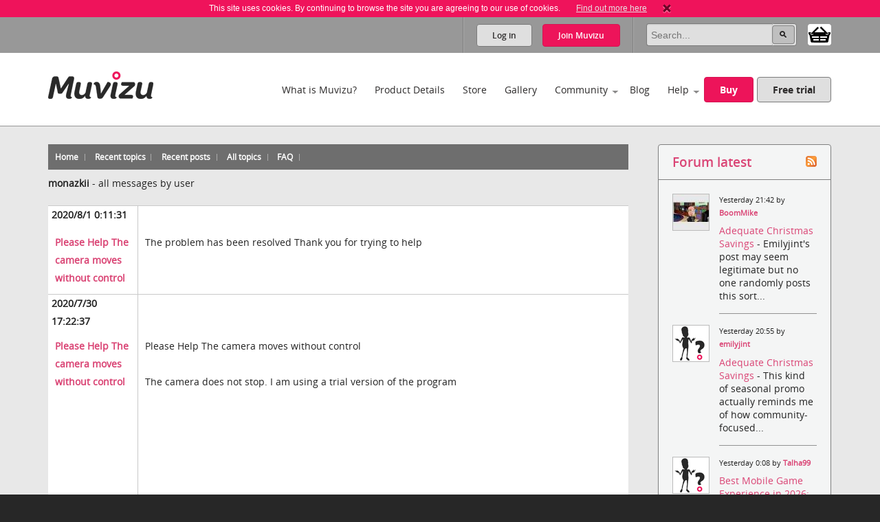

--- FILE ---
content_type: text/html; charset=utf-8
request_url: https://www.muvizu.com/Forum/viewpostsbyuser.aspx?UserID=379997
body_size: 42799
content:

<!DOCTYPE html>
<!--[if lt IE 7]>      <html class="no-js lt-ie9 lt-ie8 lt-ie7"> <![endif]-->
<!--[if IE 7]>         <html class="no-js lt-ie9 lt-ie8"> <![endif]-->
<!--[if IE 8]>         <html class="no-js lt-ie9"> <![endif]-->
<!--[if gt IE 8]><!-->
<html class="no-js">
<!--<![endif]-->
<head id="htmlHead"><meta charset="utf-8" /><meta http-equiv="X-UA-Compatible" content="IE=edge,chrome=1" /><title>
	Muvizu | View User Profile - Forum Forums
</title><meta name="copyright" content="Copyright (c) MeshMellow" /><meta id="metaKeywords" name="keywords" content="Muvizu animation software" /><meta id="metaDesc" name="description" content="Muvizu is an easy to use software application that lets you make 3D animated movies on your home computer. Free trial available" /><meta id="robots" name="robots" content="all,follow,index" /><meta name="revisit-after" content="1 days" /><meta name="viewport" content="width=device-width, initial-scale=1.0" /><meta name="twitter:widgets:csp" content="on" /><link rel="icon" type="image/x-icon" href="/Images/icons/favicon.ico" /><link rel="shortcut icon" type="image/x-icon" href="/Images/icons/favicon.ico" /><link rel="stylesheet" type="text/css" href="/css/normalize.css" /><link rel="stylesheet" type="text/css" href="/css/1140.css" /><link rel="stylesheet" type="text/css" href="/css/main.css" /><link rel="stylesheet" type="text/css" href="/css/_temp.css" /><link rel="stylesheet" type="text/css" href="/css/colorbox.css" /><link rel="prefetch" href="/fonts/OpenSans-Regular-webfont.eot" /><link rel="prefetch" href="/fonts/OpenSans-Regular-webfont.eot" /><link rel="prefetch" href="/fonts/OpenSans-Regular-webfont.woff" /><link rel="prefetch" href="/fonts/OpenSans-Regular-webfont.ttf" /><link rel="prefetch" href="/fonts/OpenSans-Regular-webfont.svg#OpenSansRegular" /><link rel="prefetch" href="/fonts/OpenSans-Semibold-webfont.eot" /><link rel="prefetch" href="/fonts/OpenSans-Semibold-webfont.woff" /><link rel="prefetch" href="/fonts/OpenSans-Semibold-webfont.ttf" /><link rel="prefetch" href="/fonts/OpenSans-Semibold-webfont.svg#Semibold" /><link rel="alternate" type="application/rss+xml" href="/Blog/RSS.ashx" /><link rel="alternate" type="application/rss+xml" href="/Chat/RSS.ashx" /><link rel="alternate" type="application/rss+xml" href="/Gallery/RSS.ashx" /><link rel="publisher" type="text/css" href="https://plus.google.com/107858913618604978503/" />
    <!--
		Modern.IE test script
		<script src="http://ie.microsoft.com/testdrive/HTML5/CompatInspector/inspector.js"></script>-->

    <!--[if lte IE 9]><link rel="stylesheet" type="text/css" href="/css/ie.css" media="screen" /><![endif]-->

    <script src="/js/vendor/modernizr-2.6.2-respond-1.1.0.min.js" type="text/javascript"></script><script src="//ajax.googleapis.com/ajax/libs/jquery/1.10.2/jquery.min.js" type="text/javascript"></script>
    <script>window.jQuery || document.write('<script src="../js/vendor/jquery-1.10.2.min.js"><\/script>')</script>
    
	<link type="text/css" rel="stylesheet" href='/forum/aspnetforum.css' media="all" />
	
<meta name="description" /><meta name="keywords" /></head>
<body id="body">
    
    <script>!function (f, b, e, v, n, t, s) { if (f.fbq) return; n = f.fbq = function () { n.callMethod ? n.callMethod.apply(n, arguments) : n.queue.push(arguments) }; if (!f._fbq) f._fbq = n; n.push = n; n.loaded = !0; n.version = '2.0'; n.queue = []; t = b.createElement(e); t.async = !0; t.src = v; s = b.getElementsByTagName(e)[0]; s.parentNode.insertBefore(t, s) }(window, document, 'script', 'https://connect.facebook.net/en_US/fbevents.js');
        fbq('init', '409493379412857'); fbq('track', 'PageView');</script>
    <noscript>
        <img height="1" width="1" style="display: none"
            src="https://www.facebook.com/tr?id=409493379412857&ev=PageView&noscript=1" />
    </noscript>
    
    <script>
        window.fbAsyncInit = function () {
            FB.init(
				{
				    appId: '890804167647200',
				    cookie: true,
				    xfbml: true,
				    version: 'v2.3'
				});
        };

        (function (d, s, id) {
            var js, fjs = d.getElementsByTagName(s)[0];
            if (d.getElementById(id)) { return; }
            js = d.createElement(s); js.id = id;
            js.src = "//connect.facebook.net/en_US/sdk.js";
            fjs.parentNode.insertBefore(js, fjs);
        }(document, 'script', 'facebook-jssdk'));
    </script>

    

    
    <div class="bodyWrapper">
        <a name="pagetop"></a>
        <form method="post" action="/Forum/viewpostsbyuser.aspx?UserID=379997" id="formMain">
<div class="aspNetHidden">
<input type="hidden" name="ajaxToolkitScriptManagerMain_HiddenField" id="ajaxToolkitScriptManagerMain_HiddenField" value="" />
<input type="hidden" name="__EVENTTARGET" id="__EVENTTARGET" value="" />
<input type="hidden" name="__EVENTARGUMENT" id="__EVENTARGUMENT" value="" />
<input type="hidden" name="__VIEWSTATE" id="__VIEWSTATE" value="/[base64]/[base64]/[base64]/[base64]/4KDCpN4Zm5LPF3fMr" />
</div>

<script type="text/javascript">
//<![CDATA[
var theForm = document.forms['formMain'];
if (!theForm) {
    theForm = document.formMain;
}
function __doPostBack(eventTarget, eventArgument) {
    if (!theForm.onsubmit || (theForm.onsubmit() != false)) {
        theForm.__EVENTTARGET.value = eventTarget;
        theForm.__EVENTARGUMENT.value = eventArgument;
        theForm.submit();
    }
}
//]]>
</script>


<script src="/WebResource.axd?d=non5R8suZzbtvkJ4gSXpR5ce1I2Pwe1m8i3LGZWffBhD07-bqVfq92iV4_6cdfNdT-5FEahmfarMnbpW-2wsvLOfrY41&amp;t=638942498805310136" type="text/javascript"></script>


<script src="/ScriptResource.axd?d=SJ8mmELBNBJQKZ8IDMyKIhTfGaIhQhSKBqKYUmqjW7l7Jd1gIzsmmlar4H5UiCb2l3agPFfvg0PDdYC9_x1nWnGJOUIV_7rYCdXQC2ufYNJU1C8xK1OUp2jpMm3qx31L0JeH1Q2&amp;t=ffffffffec54f2d7" type="text/javascript"></script>
<script src="/ScriptResource.axd?d=aT8mXjuWkoeOJgNsfNrB2dBoe4TzbfEdTyPa-nLeCSruJpkOGVFvR-XqGR2wGbuWmXo-l-90ydOFT97Lyfz9gCg1GLqlzj7zvrLNoYePZ7z6C0kztlESWIXOyOBE1eOW5vavWw2&amp;t=ffffffffec54f2d7" type="text/javascript"></script>
            <script type="text/javascript">
//<![CDATA[
Sys.WebForms.PageRequestManager._initialize('ctl00$ctl00$ajaxToolkitScriptManagerMain', 'formMain', ['tctl00$ctl00$lhsHolder$latestUpdates$update1','lhsHolder_latestUpdates_update1'], ['ctl00$ctl00$ajaxToolkitScriptManagerMain','ajaxToolkitScriptManagerMain'], [], 90, 'ctl00$ctl00');
//]]>
</script>
<input type="hidden" name="ctl00$ctl00$ajaxToolkitScriptManagerMain" id="ajaxToolkitScriptManagerMain" />
<script type="text/javascript">
//<![CDATA[
Sys.Application.setServerId("ajaxToolkitScriptManagerMain", "ctl00$ctl00$ajaxToolkitScriptManagerMain");
Sys.Application._enableHistoryInScriptManager();
//]]>
</script>

            
            <!--[if lt IE 7]>
				<p class="chromeframe">You are using an <strong>outdated</strong> browser. Please <a href="http://browsehappy.com/">upgrade your browser</a> or <a href="http://www.google.com/chromeframe/?redirect=true">activate Google Chrome Frame</a> to improve your experience.</p>
			<![endif]-->

            
            
<div id="cookie" class="container bg-pink cookie-disclaimer">
	<p class="row">
		This site uses cookies. By continuing to browse the site you are agreeing to our use of cookies. 
		<a href="/Info/Privacy">Find out more here</a>
		<a title="Close" onClick="javascript:DigiUtils.MuvizuCookieAccept();" href="javascript:void(0);"><img width="12" height="13" alt="Close" src="/img/icons/cookie-close.gif" /></a>
	</p>
</div>


            
            

<div class="container site-tools-container bg-mid">
    <div class="row">
		<div class="threecol">
			<ul class="social-links">
				<li class="facebook"><a href="https://www.facebook.com/Muvizu3D" title="Muvizu on Facebook" target="_blank">Muvizu on Facebook</a></li>
				<li class="twitter"><a href="http://twitter.com/Muvizu3D" title="Muvizu on Twitter" target="_blank">Muvizu on Twitter</a></li>
				<li class="youtube last"><a href="http://www.youtube.com/user/MuvizuYT" title="Muvizu on YouTube" target="_blank">Muvizu on YouTube</a></li>
			</ul>
            
            <div id="google_translate_element"></div><script type="text/javascript">
function googleTranslateElementInit() { new google.translate.TranslateElement({pageLanguage: 'en', layout: google.translate.TranslateElement.InlineLayout.SIMPLE, gaTrack: true, gaId: 'UA-10408354-1'}, 'google_translate_element');}
</script><script type="text/javascript" src="//translate.google.com/translate_a/element.js?cb=googleTranslateElementInit"></script>
            
		</div>
				
		<div class="ninecol last">
            

			<fieldset class="site-search">
                

				
                
				
				<legend>Site Search</legend>
				<input name="ctl00$ctl00$navHeader$txtSearch" type="search" id="navHeader_txtSearch" Text="Search" maxlength="150" placeholder="Search..." onkeypress="javascript:return DigiUtils.ClickOnEnter(event, $(&#39;#navHeader_btnSearch&#39;));" />
				<input type="submit" name="ctl00$ctl00$navHeader$btnSearch" value=" " id="navHeader_btnSearch" title="Search now" class="button search-button" />

				<div id="shop-cart-container" class="" >
					<a id="shop-cart" href="/basket/" class="" title="View shopping basket"><img src="/images/icons/basket.png" /> <span></span></a>
				</div>
			</fieldset>
					
			
			<ul id="navHeader_panelLoggedOut" class="site-tools">
				<li class="firstchild"><a href="#" class="button grey-button top-button" data-toggle-button dataval-id="login">Log in</a></li>
				<li class="lastchild"><a href="#" class="button pink-button top-button" data-toggle-button dataval-id="join">Join <span>Muvizu</span></a></li>
			</ul>
	
		</div>

		
<fieldset class="form top-form inline-form fr slidedown-content-login nav-form rounded-corners">
						
	<legend class="hide">Login to Muvizu</legend>
					
	<div class="form-row">
		<label class="hide"></label>
		<input name="ctl00$ctl00$navHeader$login$textUsername" type="text" id="navHeader_login_textUsername" placeholder="username..." onkeypress="javascript:return DigiUtils.TabToOnEnter(event, $(&#39;#navHeader_login_textPassword&#39;));" />
	</div>
					
	<div class="form-row">
		<label class="hide"></label>
		<input name="ctl00$ctl00$navHeader$login$textPassword" type="password" id="navHeader_login_textPassword" placeholder="password..." onkeypress="javascript:return DigiUtils.ClickOnEnter(event, $(&#39;#navHeader_login_btnLogin&#39;));" />
	</div>
					
	<div class="form-row submit-row">
		<input type="submit" name="ctl00$ctl00$navHeader$login$btnLogin" value="Log in" id="navHeader_login_btnLogin" class="button pink-button sml-button" title="Log in now" />
	</div>

	
<div class="fb-login">
	<p>Or log in with your Facebook account <span class="fb-wrapper"><fb:login-button scope="public_profile,email" onlogin="checkLoginState();" data-size="large"></fb:login-button></span></p>
	<p class="fb-progress display-none"><img src="/Images/Icons/Progress.gif" alt="" border="0" /> <span>Logging in to Facebook...</span></p>
	<p class="fb-fail display-none">Sorry, the Facebook login wasn't successful.</p>
</div>


	<div class="form-remeber form-row checkbox-row">
		<label class="rdo" for='navHeader_login_checkKeepLoggedIn'><span title="Not recommended for shared or public computers."><input id="navHeader_login_checkKeepLoggedIn" type="checkbox" name="ctl00$ctl00$navHeader$login$checkKeepLoggedIn" /></span> Keep me logged in</label>
	</div>

	<div class="form-forgotten form-row">
		<p><a href="/Login/?display=password">Forgotten Username or Password?</a></p>
	</div>

</fieldset>

<fieldset class="form top-form inline-form fr slidedown-content-join nav-form rounded-corners">
						
	<legend class="hide">Join Muvizu</legend>

	<label id="navHeader_reg_errors" class="validation-summary"></label>
	<label id="hdrTxtUsername" class="validation-summary"></label>
	<label id="hdrTxtEmail" class="validation-summary"></label>
	<label id="hdrTxtPass" class="validation-summary"></label>
	<label id="hdrTxtCheck" class="validation-summary"></label>
							
	<div class="form-row form-input" id="hdrHolderUsername">
		<label class="hide"></label>
		<input name="ctl00$ctl00$navHeader$reg$txtUsername" type="text" id="navHeader_reg_txtUsername" Placeholder="Username" maxlength="20" onkeypress="javascript:return DigiUtils.TabToOnEnter(event, $(&#39;#navHeader_reg_txtEmail&#39;));" />
	</div>
							
	<div class="form-row form-input" id="hdrHolderEmail">
		<label class="hide"></label>
		<input name="ctl00$ctl00$navHeader$reg$txtEmail" type="text" id="navHeader_reg_txtEmail" Placeholder="Email" maxlength="320" onkeypress="javascript:return DigiUtils.TabToOnEnter(event, $(&#39;#navHeader_reg_txtPassword&#39;));" />
	</div>
							
	<div class="form-row form-input" id="hdrHolderPass">
		<label class="hide"></label>
		<input name="ctl00$ctl00$navHeader$reg$txtPassword" type="password" id="navHeader_reg_txtPassword" Placeholder="Password" maxlength="20" onkeypress="javascript:return DigiUtils.ClickOnEnter(event, $(&#39;#navHeader_reg_btnJoin&#39;));" />
	</div>

	<div class="form-row form-row-lang" id="">
		<label class="hide">Preferred language:</label>
		<select name="ctl00$ctl00$navHeader$reg$dropLanguage" id="navHeader_reg_dropLanguage" class="join-select">
	<option value="-1">Preferred language</option>
	<option value="0">English</option>
	<option value="5">Fran&#231;ais</option>
	<option value="3">Italiana</option>
	<option value="4">Deutsche</option>
	<option value="1">Espa&#241;ol</option>
	<option value="2">Portugu&#234;s</option>

</select>
	</div>

	
	<div class="form-row" id="hdrHolderCheck">
		<label>
			<input id="navHeader_reg_chkTerms" type="checkbox" name="ctl00$ctl00$navHeader$reg$chkTerms" />&nbsp;I agree to the <a href="../Info/Terms_Of_Use" title="Terms of use" target="_blank">terms of use</a>
		</label>
	</div>
							
	<div class="form-row submit-row">
		<input type="submit" name="ctl00$ctl00$navHeader$reg$btnJoin" value="Join now" onclick="return MuvizuRegHdr.ValidateAll();" id="navHeader_reg_btnJoin" class="button pink-button" />
	</div>

	
<div class="fb-login">
	<p>Or log in with your Facebook account <span class="fb-wrapper"><fb:login-button scope="public_profile,email" onlogin="checkLoginState();" data-size="large"></fb:login-button></span></p>
	<p class="fb-progress display-none"><img src="/Images/Icons/Progress.gif" alt="" border="0" /> <span>Logging in to Facebook...</span></p>
	<p class="fb-fail display-none">Sorry, the Facebook login wasn't successful.</p>
</div>

	
	
</fieldset>

<script type="text/javascript">
	$(document).ready( function()
	{
		MuvizuRegHdr.Initialise(	$('#navHeader_reg_txtUsername'), $('#navHeader_reg_txtEmail'), $('#navHeader_reg_txtPassword'), $('#navHeader_reg_chkTerms'), 
									$('#hdrTxtUsername'), $('#hdrTxtEmail'), $('#hdrTxtPass'), $('#hdrTxtCheck'),
									$('#hdrHolderUsername'), $('#hdrHolderEmail'), $('#hdrHolderPass'), $('#hdrHolderCheck')  );
	});
</script>

				
    </div>
</div>

            

<div class="container header-container clearfix">
    <header class="row clearfix">

        <div class="twocol logo">
            <h1><a href="/" title="Muvizu home page"><img src="/img/muvizu-logo.png" alt="Muvizu - 3D Animation software" /></a></h1>
			
        </div>

        <nav class="tencol last" role="navigation">

            <a class="button pink-button mobile-nav-toggle" data-toggle="collapse">
                <span class="icon-bar"></span>
                <span class="icon-bar"></span>
                <span class="icon-bar"></span>
            </a>

            <div class="nav-wrapper">
                <ul class="navigation">
                    <li><a href="/What-is-Muvizu" >What is Muvizu?</a></li>
                    <li><a href="/Get-Muvizu" >Product Details</a></li>
					<li class="hilite"><a href="/Store" >Store</a></li>
					<li><a href="/Gallery" >Gallery</a></li>
                    <li class="has-subnav"><a href="/Community" >Community</a>
                        <ul>
                            <li><a href="/Forum">Forum</a></li>
                            <li><a href="/Chat">Muvizu chat</a></li>
                            <li id="siteNav_wikiInCom"><a href="/Wiki" target="_blank" onmouseup="javascript:MuvizuRegHdr.WikiLogin();return true;">Wiki</a></li>
                            <li><a href="/Moguls">Muvizu moguls</a></li>
                            <li><a href="/All-Muvizuers">All Muvizuers</a></li>
                        </ul>
                    </li>
					<li><a href="/Blog" >Blog</a></li>
                    <li class="last-nav-item has-subnav"><a href="/Help" >Help</a>
                        <ul>
                            <li><a href="/Tutorials" >How-to tutorials</a></li>
                            <li><a href="/System-requirements" >System requirements</a></li>
                            <li><a href="/FAQ" >FAQs</a></li>
                            <li><a href="/Video/13183/Muvizu-on-a-Mac" >Muvizu on a Mac</a></li>
                            <li><a href="/How-to-upgrade" >Upgrade to Play+</a></li>
                            <li id="siteNav_wikiInHelp"><a href="/Wiki" target="_blank" onmouseup="javascript:MuvizuRegHdr.WikiLogin();return true;">Wiki</a></li>
                            <li><a href="/Support" >Support</a></li>
                            <li><a href="/download/muvizu-instructions-v2.pdf">Instruction manual</a></li>
                        </ul>
                    </li>
                    <li>&nbsp;</li>
                    <li id="siteNav_liBuyMuvizu" class="no-bottom-border"><a href="/licence" class="button pink-button">Buy</a></li>
                    <li class="no-bottom-border"><a href="http://www.muvizu.com/soft/" rel="nofollow" target="_blank" class="button grey-button nomargright">Free trial</a></li>
                </ul>
            </div>

        </nav>

    </header>
</div>

            

	<div class="container bg-extra-lite page-intro-tight">

        <section class="row">
				
            <div class="ninecol">

			    
			    <div class="topheader community">
				    <ul class="inline-links">
				        <li><a href="default.aspx" id="lhsHolder_anchorDefault"><span id="lhsHolder_lblHome">Home</span></a></li>
				        <li><a href="recenttopics.aspx" id="lhsHolder_anchorRecentTopics"><span id="lhsHolder_lblRecentTopics">Recent topics</span></a></li>
				        <li><a href="recent.aspx" id="lhsHolder_anchorRecent"><span id="lhsHolder_lblRecentPosts">Recent posts</span></a></li>
				        <li><a href="AllTopics.aspx" id="lhsHolder_anchorAllTopics"><span>All topics</span></a></li>
				        
				        
				        
				        
				        <li><a href="faq.aspx" id="lhsHolder_anchorFaq">FAQ</a></li>
				    </ul>
			    </div>
			    
	        
	            
	            <div class="forumcontent">
				    
    <p>
		<span id="lhsHolder_AspNetForumContentPlaceHolder_lblUser" style="font-weight:bold;">monazkii</span>
		-
		<span id="lhsHolder_AspNetForumContentPlaceHolder_lblAllMsgs">all messages by user</span>
    </p>

	
	        <table class="viewPostsByUser" width="100%">
	    
			<tr>
				<td class="left hdr">2020/8/1 0:11:31</td>
				<td class="hdr"> </td>
			</tr>
			<tr valign="top">
				<td class="left">
					<a href='topic10015-please-help-the-camera-moves-without-control.aspx'>
						<b>Please Help The camera moves without control</b></a>
				</td>
				<td>The problem has been resolved Thank you for trying to help
				</td>
			</tr>
		
			<tr>
				<td class="left hdr">2020/7/30 17:22:37</td>
				<td class="hdr"> </td>
			</tr>
			<tr valign="top">
				<td class="left">
					<a href='topic10015-please-help-the-camera-moves-without-control.aspx'>
						<b>Please Help The camera moves without control</b></a>
				</td>
				<td>Please Help The camera moves without control <br/>  <br/> The camera does not stop. I am using a trial version of the program <br/>  <br/> <div class="iframe-wrapper"><iframe src="https://www.youtube.com/embed/aZvP7VdTvL8?rel=0" frameborder="0" allowfullscreen></iframe></div>
				</td>
			</tr>
		
			<tr>
				<td class="left hdr">2020/7/30 17:22:18</td>
				<td class="hdr"> </td>
			</tr>
			<tr valign="top">
				<td class="left">
					<a href='topic10014-please-help-the-camera-moves-without-control.aspx'>
						<b>Please Help The camera moves without control</b></a>
				</td>
				<td>Please Help The camera moves without control <br/>  <br/> The camera does not stop. I am using a trial version of the program <br/>  <br/> <div class="iframe-wrapper"><iframe src="https://www.youtube.com/embed/aZvP7VdTvL8?rel=0" frameborder="0" allowfullscreen></iframe></div>
				</td>
			</tr>
		
			<tr>
				<td class="left hdr">2020/7/30 17:22:03</td>
				<td class="hdr"> </td>
			</tr>
			<tr valign="top">
				<td class="left">
					<a href='topic10013-please-help-the-camera-moves-without-control.aspx'>
						<b>Please Help The camera moves without control</b></a>
				</td>
				<td>Please Help The camera moves without control <br/>  <br/> The camera does not stop. I am using a trial version of the program <br/>  <br/> <div class="iframe-wrapper"><iframe src="https://www.youtube.com/embed/aZvP7VdTvL8?rel=0" frameborder="0" allowfullscreen></iframe></div>
				</td>
			</tr>
		
		    <tr>
		    <th colspan="2">
				<span id="lhsHolder_AspNetForumContentPlaceHolder_rptMessagesList_lblPager">pages:</span>
				 1
			</th></tr>
            </table>
		


			    </div>
			    

            </div>

            
		    <aside class="threecol last">
				
                <div class="content-box box-ex-pad">
	                



<h3 class="clickableHeader hdrForumRecent">
	<a href="recent.aspx" title="Forum latest">Forum latest</a>
	<a class="rssHdrClickable" href="recent.aspx?rss=1" title="Recent posts from all forums RSS feed"><img src="images/rss20.gif" id="lhsHolder_recentActivity_imgRss" alt="Recent posts from all forums RSS feed" width="16" height="16" /></a>
</h3>

<ul class="forum-latest-list">
        <li>
            
			    <a href='/Profile/BoomMike'>
				    <img id='ForumUserPic0' src='/Assets/Committed/Grouping-38/377676/Photo/PhotoTemporaryUpload/d98de89d5fdebf6035ddb897dde8ea94_52x52.jpg' alt=""  />
			    </a>
			    
            
			<ul class="forum-latest-list-details">
				<li>Yesterday 21:42 
                by <b><a href="/Profile/BoomMike">BoomMike</a></b>
                </li>
				<li>
					<a href='/forum/topic12110-adequate-christmas-savings.aspx?p=f#post47920'>
						Adequate Christmas Savings
					</a> - Emilyjint's post may seem legitimate but no one randomly posts this sort...
                </li>
			</ul>
	    </li>
    
        <li>
            
			    <a href='/Profile/emilyjint'>
				    <img id='ForumUserPic1' src='/Images/PlaceHolders/PhotoTemporaryUpload/default_52x52.jpg' alt=""  />
			    </a>
			    
            
			<ul class="forum-latest-list-details">
				<li>Yesterday 20:55 
                by <b><a href="/Profile/emilyjint">emilyjint</a></b>
                </li>
				<li>
					<a href='/forum/topic12110-adequate-christmas-savings.aspx?p=f#post47919'>
						Adequate Christmas Savings
					</a> - This kind of seasonal promo actually reminds me of how community-focused...
                </li>
			</ul>
	    </li>
    
        <li>
            
			    <a href='/Profile/Talha99'>
				    <img id='ForumUserPic2' src='/Images/PlaceHolders/PhotoTemporaryUpload/default_52x52.jpg' alt=""  />
			    </a>
			    
            
			<ul class="forum-latest-list-details">
				<li>Yesterday 0:08 
                by <b><a href="/Profile/Talha99">Talha99</a></b>
                </li>
				<li>
					<a href='/forum/topic12863-best-mobile-game-experience-in-2026-share-your-th.aspx?p=f#post47918'>
						Best Mobile Game Experience in 2026: Share Your Th
					</a> - Hi everyone,    I wanted to start a conversation about a new gaming app ...
                </li>
			</ul>
	    </li>
    
        <li>
            
			    <a href='/Profile/AlianaHarry'>
				    <img id='ForumUserPic3' src='/Assets/Committed/Grouping-61/604194/Photo/PhotoTemporaryUpload/61d1c0e3d0feedfb2f00f9aad961e853_52x52.jpg' alt=""  />
			    </a>
			    
            
			<ul class="forum-latest-list-details">
				<li>2 days ago 
                by <b><a href="/Profile/AlianaHarry">AlianaHarry</a></b>
                </li>
				<li>
					<a href='/forum/topic6293-building-sets--lining-up-walls-floors-ceilings.aspx?p=f#post47917'>
						Building sets - Lining up walls, floors, ceilings?
					</a> - The easiest way to avoid cracks is to stop positioning walls by eye and ...
                </li>
			</ul>
	    </li>
    
        <li class="lastnode">
            
			    <a href='/Profile/BoomMike'>
				    <img id='ForumUserPic4' src='/Assets/Committed/Grouping-38/377676/Photo/PhotoTemporaryUpload/d98de89d5fdebf6035ddb897dde8ea94_52x52.jpg' alt=""  />
			    </a>
			    
            
			<ul class="forum-latest-list-details">
				<li>7 months ago 
                by <b><a href="/Profile/BoomMike">BoomMike</a></b>
                </li>
				<li>
					<a href='/forum/topic12556-patchwork.aspx?p=f#post47460'>
						Patchwork
					</a> - A robot doesn't care for the new neighbours.
                </li>
			</ul>
	    </li>
    </ul>
                </div>

                <div class="content-box">
	                <div id="lhsHolder_latestUpdates_update1">
	                               
		<h3 class="clickableHeader hdrUpdates"><a href="../Chat/" title="Updates">Muvizu chat</a><a href="/Updates/RSS.ashx" id="lhsHolder_latestUpdates_anchorUpdatesRSS" class="rssHdrClickable" title="User updates RSS feed"><img src="/Forum/images/rss20.gif" id="lhsHolder_latestUpdates_imgRss" alt="User updates RSS feed" width="16" height="16" /></a></h3>

		<ul class="muvizu-chat-list">
			
					<li>
						<a href="/Profile/8wincasino" id="lhsHolder_latestUpdates_repeaterUpdates_hRefProfile_0"><img src='/Assets/Committed/Grouping-61/608737/Photo/PhotoTemporaryUpload/7e20c56cd10601b8d4bd6cb0d9cb1cd5_52x52.jpg' alt="" /></a>
						<ul class="updates-list-details">
							<li>Today 1:10 by <a href="/Profile/8wincasino" id="lhsHolder_latestUpdates_repeaterUpdates_hRefUsername_0">8wincasino</a>
							<li><a href="https://twitter.com/8wincasino" target="_blank">https://twitter.com/8wincasino</a><br /><a href="https://www.youtube.com/@8wincasino" target="_blank">https://www.youtube.com/@8wincasino</a><br /><a href="https://www.twitch.tv/8wincasino/about" target="_blank">https://www.twitch.tv/8wincasino/about</a><br /><a href="https://500px.com/p/8wincasino?view=photos" target="_blank">https://500px.com/p/8wincasino?view=photos</a></li>
							
						</ul>
  					</li>
				
					<li class="lastnode">
						<a href="/Profile/noithatpassion" id="lhsHolder_latestUpdates_repeaterUpdates_hRefProfile_1"><img src='/Assets/Committed/Grouping-61/608662/Photo/PhotoTemporaryUpload/6f91028afc724e4b3cde9d86dce7b094_52x52.jpg' alt="" /></a>
						<ul class="updates-list-details">
							<li>Yesterday 16:44 by <a href="/Profile/noithatpassion" id="lhsHolder_latestUpdates_repeaterUpdates_hRefUsername_1">noithatpassion</a>
							<li>Website	<a href="https://www.noithatpassion.com/" target="_blank">https://www.noithatpassion.com/</a></li>
							
						</ul>
  					</li>
				
		</ul>
	
</div>
           		</div>

		    </aside>
				
	    </section>

    </div>	



            
            

<div class="container bg-lite">
    <section class="row"> 
		<div class="twelvecol twitter-footer">
			<h3>Latest from Twitter</h3>
			
			<a class="twitter-timeline" data-height="300" data-theme="light" data-link-color="#E81C4F" href="https://twitter.com/Muvizu3D?ref_src=twsrc%5Etfw">
				<img alt="" src="/Images/Icons/Progress.gif" border="0" style="display: inline"> Loading...
			</a>
			<script async src="https://platform.twitter.com/widgets.js" charset="utf-8"></script> 
			
			<!-- 
			<iframe id="twitter-widget-0" scrolling="no" allowtransparency="true" allowfullscreen="true" class="twitter-timeline twitter-timeline-rendered" style="position: absolute; visibility: hidden; display: block; width: 0px; height: 0px; padding: 0px; border: medium none;" frameborder="0"></iframe><a class="twitter-timeline twitter-timeline-error" href="https://twitter.com/search?q=muvizu+OR+muvizu3D" data-widget-id="332797670303334401" data-chrome="nofooter noheader noscrollbar noborders transparent" data-height="210" data-link-color="#DA4575" data-tweet-limit="2" data-twitter-extracted-i1575975847623525195="true">
					<div id="TweetLoad"><img alt="" src="Muvizu%20%20%20Privacy_files/Progress.gif" border="0"><div>Loading...</div></div>
			</a>
			
			<script>!function(d,s,id){var js,fjs=d.getElementsByTagName(s)[0],p=/^http:/.test(d.location)?'http':'https';if(!d.getElementById(id)){js=d.createElement(s);js.id=id;js.src=p+"://platform.twitter.com/widgets.js";fjs.parentNode.insertBefore(js,fjs);}}(document,"script","twitter-wjs");</script>
			-->
		</div>
                
    </section>
</div>



<div class="container footer-content bg-dark">
    <section class="row">
        <div class="twocol">
			<h4>About</h4>
			<ul>
				<li><a href="/Info/About_Digimania">MeshMellow</a></li>
				<li><a href="/Contact">Contact</a></li>
                <li><a href="http://www.muvizueducation.com/" target="_blank">Education</a></li>
			</ul>
		</div>
		<div class="twocol">
			<h4>Media</h4>
			<ul>
				<li><a href="/Press-kit">Press kit</a></li>
				<li><a href="/Press-release-archive">Press release archive</a></li>
				<li><a href="/Reviews">Reviews</a></li>
			</ul>
		</div>
		<div class="twocol">
			<h4>Legal</h4>
			<ul>
				<li><a href="/Info/Privacy">Privacy</a></li>
				<li><a href="/Info/Terms_of_use">Terms of use</a></li>
				
				
			</ul>
		</div>
		<div class="sixcol last">
			<h4>Muvizu</h4>
			<p>Muvizu is easy to use 3D animation software that allows anyone to create high quality animations quickly and easily. Muvizu’s animation engine is ideal for storytellers, animators, teachers and businesses looking to engage, enchant and delight audiences with animated content.</p>
		</div>
    </section>
</div>


<div class="container footer-social bg-very-dark">
    <footer class="row">
				
		<div class="fourcol">
			<p>&copy; Copyright 2026 <a href="http://www.meshmellow.cn/" title="MeshMellow.com" target="_blank"><img src="/img/MeshMellow-logo.png" alt="MeshMellow" /></a><br />service webchat number: x13594653503</p>
		</div>
               
		<div class=" eightcol last">
		
			<ul class="social-links footer-social-links">
				<li class="facebook"><a href="https://www.facebook.com/Muvizu3D" title="Muvizu on Facebook" target="_blank">Muvizu on Facebook</a></li>
				<li class="twitter"><a href="http://twitter.com/Muvizu3D" title="Muvizu on Twitter" target="_blank">Muvizu on Twitter</a></li>
				<li class="youtube"><a href="http://www.youtube.com/user/MuvizuYT" title="Muvizu on YouTube" target="_blank">Muvizu on YouTube</a></li>
				<li id="footer_liRssFeed" class="rss last"><a href="/Forum/recent.aspx?rss=1" id="footer_anchorRss" title="Muvizu RSS feed" target="_blank">Muvizu RSS feed</a></li>
			</ul>

            <a href="#pagetop" class="button pink-button back-to-top-button">back to top</a>

		</div>
				
    </footer>
</div>
<div style="display:none">
<script type="text/javascript">var cnzz_protocol = (("https:" == document.location.protocol) ? " https://" : " http://");document.write(unescape("%3Cspan id='cnzz_stat_icon_1273547192'%3E%3C/span%3E%3Cscript src='" + cnzz_protocol + "s22.cnzz.com/stat.php%3Fid%3D1273547192%26show%3Dpic1' type='text/javascript'%3E%3C/script%3E"));</script>
</div>

            
        
<div class="aspNetHidden">

	<input type="hidden" name="__VIEWSTATEGENERATOR" id="__VIEWSTATEGENERATOR" value="5DAC0498" />
</div>

<script type="text/javascript">
//<![CDATA[
(function() {var fn = function() {$get("ajaxToolkitScriptManagerMain_HiddenField").value = '';Sys.Application.remove_init(fn);};Sys.Application.add_init(fn);})();//]]>
</script>
</form>

        <script src="/js/vendor/jquery.placeholder.min.js" type="text/javascript"></script>
        <script src="/js/vendor/jquery.colorbox-min.js" type="text/javascript"></script>
        <script src="/js/plugins.js" type="text/javascript"></script>
        <script src="/js/ClientScript.js?id=2" type="text/javascript"></script>
        <script src="/js/MuvizuReg.js" type="text/javascript"></script>
        
<script>
(function(i,s,o,g,r,a,m){i['GoogleAnalyticsObject']=r;i[r]=i[r]||function(){
(i[r].q=i[r].q||[]).push(arguments)},i[r].l=1*new Date();a=s.createElement(o),
m=s.getElementsByTagName(o)[0];a.async=1;a.src=g;m.parentNode.insertBefore(a,m)
})(window,document,'script','//www.google-analytics.com/analytics.js','ga');
ga('create', 'UA-10408354-1', 'auto');
ga('require', 'displayfeatures');
ga('send', 'pageview');
</script> 


        <script>
            window.twttr = (function (d, s, id) { var t, js, fjs = d.getElementsByTagName(s)[0]; if (d.getElementById(id)) return; js = d.createElement(s); js.id = id; js.src = "//platform.twitter.com/widgets.js"; fjs.parentNode.insertBefore(js, fjs); return window.twttr || (t = { _e: [], ready: function (f) { t._e.push(f) } }); }(document, "script", "twitter-wjs"));

            function trackTwitter(intent_event) {
                if (intent_event) {
                    var opt_pagePath;
                    if (intent_event.target && intent_event.target.nodeName == 'IFRAME') {
                        opt_target = extractParamFromUri(intent_event.target.src, 'url');
                    }
                    _gaq.push(['_trackSocial', 'twitter', 'tweet', opt_pagePath]);
                }
            }

            function extractParamFromUri(uri, paramName) {
                if (!uri) {
                    return;
                }
                var regex = new RegExp('[\\?&#]' + paramName + '=([^&#]*)');
                var params = regex.exec(uri);
                if (params != null) {
                    return unescape(params[1]);
                }
                return;
            }

            //Wrap event bindings - Wait for async js to load
            try {
                twttr.ready(function (twttr) {
                    twttr.events.bind('tweet', trackTwitter);
                });
            }
            catch (e) { /*ignore*/ }
        </script>

        
    </div>
</body>
</html>
